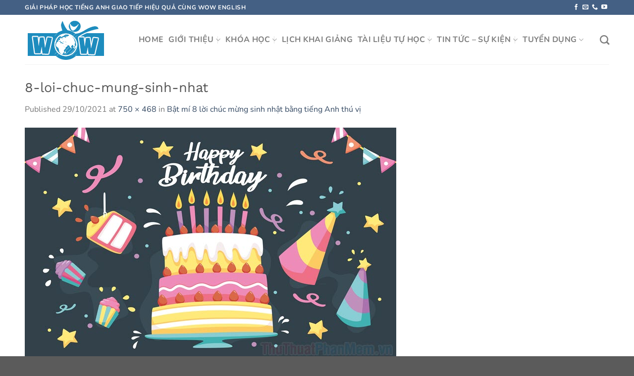

--- FILE ---
content_type: text/html; charset=UTF-8
request_url: https://wowenglish.edu.vn/8-loi-chuc-mung-sinh-nhat-bang-tieng-anh/8-loi-chuc-mung-sinh-nhat/
body_size: 13711
content:
<!DOCTYPE html>
<html lang="vi" class="loading-site no-js">
<head>
	<meta charset="UTF-8" />
	<link rel="profile" href="http://gmpg.org/xfn/11" />
	<link rel="pingback" href="https://wowenglish.edu.vn/xmlrpc.php" />

	<script>(function(html){html.className = html.className.replace(/\bno-js\b/,'js')})(document.documentElement);</script>
<title>8-loi-chuc-mung-sinh-nhat &#8211; Wow English</title>
<meta name='robots' content='max-image-preview:large' />
<meta name="viewport" content="width=device-width, initial-scale=1" /><link rel='prefetch' href='https://wowenglish.edu.vn/wp-content/themes/flatsome/assets/js/flatsome.js?ver=e1ad26bd5672989785e1' />
<link rel='prefetch' href='https://wowenglish.edu.vn/wp-content/themes/flatsome/assets/js/chunk.slider.js?ver=3.19.9' />
<link rel='prefetch' href='https://wowenglish.edu.vn/wp-content/themes/flatsome/assets/js/chunk.popups.js?ver=3.19.9' />
<link rel='prefetch' href='https://wowenglish.edu.vn/wp-content/themes/flatsome/assets/js/chunk.tooltips.js?ver=3.19.9' />
<link rel="alternate" type="application/rss+xml" title="Dòng thông tin Wow English &raquo;" href="https://wowenglish.edu.vn/feed/" />
<link rel="alternate" type="application/rss+xml" title="Wow English &raquo; Dòng bình luận" href="https://wowenglish.edu.vn/comments/feed/" />
<link rel="alternate" title="oNhúng (JSON)" type="application/json+oembed" href="https://wowenglish.edu.vn/wp-json/oembed/1.0/embed?url=https%3A%2F%2Fwowenglish.edu.vn%2F8-loi-chuc-mung-sinh-nhat-bang-tieng-anh%2F8-loi-chuc-mung-sinh-nhat%2F%23main" />
<link rel="alternate" title="oNhúng (XML)" type="text/xml+oembed" href="https://wowenglish.edu.vn/wp-json/oembed/1.0/embed?url=https%3A%2F%2Fwowenglish.edu.vn%2F8-loi-chuc-mung-sinh-nhat-bang-tieng-anh%2F8-loi-chuc-mung-sinh-nhat%2F%23main&#038;format=xml" />
<style id='wp-img-auto-sizes-contain-inline-css' type='text/css'>
img:is([sizes=auto i],[sizes^="auto," i]){contain-intrinsic-size:3000px 1500px}
/*# sourceURL=wp-img-auto-sizes-contain-inline-css */
</style>
<style id='wp-emoji-styles-inline-css' type='text/css'>

	img.wp-smiley, img.emoji {
		display: inline !important;
		border: none !important;
		box-shadow: none !important;
		height: 1em !important;
		width: 1em !important;
		margin: 0 0.07em !important;
		vertical-align: -0.1em !important;
		background: none !important;
		padding: 0 !important;
	}
/*# sourceURL=wp-emoji-styles-inline-css */
</style>
<style id='wp-block-library-inline-css' type='text/css'>
:root{--wp-block-synced-color:#7a00df;--wp-block-synced-color--rgb:122,0,223;--wp-bound-block-color:var(--wp-block-synced-color);--wp-editor-canvas-background:#ddd;--wp-admin-theme-color:#007cba;--wp-admin-theme-color--rgb:0,124,186;--wp-admin-theme-color-darker-10:#006ba1;--wp-admin-theme-color-darker-10--rgb:0,107,160.5;--wp-admin-theme-color-darker-20:#005a87;--wp-admin-theme-color-darker-20--rgb:0,90,135;--wp-admin-border-width-focus:2px}@media (min-resolution:192dpi){:root{--wp-admin-border-width-focus:1.5px}}.wp-element-button{cursor:pointer}:root .has-very-light-gray-background-color{background-color:#eee}:root .has-very-dark-gray-background-color{background-color:#313131}:root .has-very-light-gray-color{color:#eee}:root .has-very-dark-gray-color{color:#313131}:root .has-vivid-green-cyan-to-vivid-cyan-blue-gradient-background{background:linear-gradient(135deg,#00d084,#0693e3)}:root .has-purple-crush-gradient-background{background:linear-gradient(135deg,#34e2e4,#4721fb 50%,#ab1dfe)}:root .has-hazy-dawn-gradient-background{background:linear-gradient(135deg,#faaca8,#dad0ec)}:root .has-subdued-olive-gradient-background{background:linear-gradient(135deg,#fafae1,#67a671)}:root .has-atomic-cream-gradient-background{background:linear-gradient(135deg,#fdd79a,#004a59)}:root .has-nightshade-gradient-background{background:linear-gradient(135deg,#330968,#31cdcf)}:root .has-midnight-gradient-background{background:linear-gradient(135deg,#020381,#2874fc)}:root{--wp--preset--font-size--normal:16px;--wp--preset--font-size--huge:42px}.has-regular-font-size{font-size:1em}.has-larger-font-size{font-size:2.625em}.has-normal-font-size{font-size:var(--wp--preset--font-size--normal)}.has-huge-font-size{font-size:var(--wp--preset--font-size--huge)}.has-text-align-center{text-align:center}.has-text-align-left{text-align:left}.has-text-align-right{text-align:right}.has-fit-text{white-space:nowrap!important}#end-resizable-editor-section{display:none}.aligncenter{clear:both}.items-justified-left{justify-content:flex-start}.items-justified-center{justify-content:center}.items-justified-right{justify-content:flex-end}.items-justified-space-between{justify-content:space-between}.screen-reader-text{border:0;clip-path:inset(50%);height:1px;margin:-1px;overflow:hidden;padding:0;position:absolute;width:1px;word-wrap:normal!important}.screen-reader-text:focus{background-color:#ddd;clip-path:none;color:#444;display:block;font-size:1em;height:auto;left:5px;line-height:normal;padding:15px 23px 14px;text-decoration:none;top:5px;width:auto;z-index:100000}html :where(.has-border-color){border-style:solid}html :where([style*=border-top-color]){border-top-style:solid}html :where([style*=border-right-color]){border-right-style:solid}html :where([style*=border-bottom-color]){border-bottom-style:solid}html :where([style*=border-left-color]){border-left-style:solid}html :where([style*=border-width]){border-style:solid}html :where([style*=border-top-width]){border-top-style:solid}html :where([style*=border-right-width]){border-right-style:solid}html :where([style*=border-bottom-width]){border-bottom-style:solid}html :where([style*=border-left-width]){border-left-style:solid}html :where(img[class*=wp-image-]){height:auto;max-width:100%}:where(figure){margin:0 0 1em}html :where(.is-position-sticky){--wp-admin--admin-bar--position-offset:var(--wp-admin--admin-bar--height,0px)}@media screen and (max-width:600px){html :where(.is-position-sticky){--wp-admin--admin-bar--position-offset:0px}}

/*# sourceURL=wp-block-library-inline-css */
</style><style id='global-styles-inline-css' type='text/css'>
:root{--wp--preset--aspect-ratio--square: 1;--wp--preset--aspect-ratio--4-3: 4/3;--wp--preset--aspect-ratio--3-4: 3/4;--wp--preset--aspect-ratio--3-2: 3/2;--wp--preset--aspect-ratio--2-3: 2/3;--wp--preset--aspect-ratio--16-9: 16/9;--wp--preset--aspect-ratio--9-16: 9/16;--wp--preset--color--black: #000000;--wp--preset--color--cyan-bluish-gray: #abb8c3;--wp--preset--color--white: #ffffff;--wp--preset--color--pale-pink: #f78da7;--wp--preset--color--vivid-red: #cf2e2e;--wp--preset--color--luminous-vivid-orange: #ff6900;--wp--preset--color--luminous-vivid-amber: #fcb900;--wp--preset--color--light-green-cyan: #7bdcb5;--wp--preset--color--vivid-green-cyan: #00d084;--wp--preset--color--pale-cyan-blue: #8ed1fc;--wp--preset--color--vivid-cyan-blue: #0693e3;--wp--preset--color--vivid-purple: #9b51e0;--wp--preset--color--primary: #446084;--wp--preset--color--secondary: #d26e4b;--wp--preset--color--success: #7a9c59;--wp--preset--color--alert: #b20000;--wp--preset--gradient--vivid-cyan-blue-to-vivid-purple: linear-gradient(135deg,rgb(6,147,227) 0%,rgb(155,81,224) 100%);--wp--preset--gradient--light-green-cyan-to-vivid-green-cyan: linear-gradient(135deg,rgb(122,220,180) 0%,rgb(0,208,130) 100%);--wp--preset--gradient--luminous-vivid-amber-to-luminous-vivid-orange: linear-gradient(135deg,rgb(252,185,0) 0%,rgb(255,105,0) 100%);--wp--preset--gradient--luminous-vivid-orange-to-vivid-red: linear-gradient(135deg,rgb(255,105,0) 0%,rgb(207,46,46) 100%);--wp--preset--gradient--very-light-gray-to-cyan-bluish-gray: linear-gradient(135deg,rgb(238,238,238) 0%,rgb(169,184,195) 100%);--wp--preset--gradient--cool-to-warm-spectrum: linear-gradient(135deg,rgb(74,234,220) 0%,rgb(151,120,209) 20%,rgb(207,42,186) 40%,rgb(238,44,130) 60%,rgb(251,105,98) 80%,rgb(254,248,76) 100%);--wp--preset--gradient--blush-light-purple: linear-gradient(135deg,rgb(255,206,236) 0%,rgb(152,150,240) 100%);--wp--preset--gradient--blush-bordeaux: linear-gradient(135deg,rgb(254,205,165) 0%,rgb(254,45,45) 50%,rgb(107,0,62) 100%);--wp--preset--gradient--luminous-dusk: linear-gradient(135deg,rgb(255,203,112) 0%,rgb(199,81,192) 50%,rgb(65,88,208) 100%);--wp--preset--gradient--pale-ocean: linear-gradient(135deg,rgb(255,245,203) 0%,rgb(182,227,212) 50%,rgb(51,167,181) 100%);--wp--preset--gradient--electric-grass: linear-gradient(135deg,rgb(202,248,128) 0%,rgb(113,206,126) 100%);--wp--preset--gradient--midnight: linear-gradient(135deg,rgb(2,3,129) 0%,rgb(40,116,252) 100%);--wp--preset--font-size--small: 13px;--wp--preset--font-size--medium: 20px;--wp--preset--font-size--large: 36px;--wp--preset--font-size--x-large: 42px;--wp--preset--spacing--20: 0.44rem;--wp--preset--spacing--30: 0.67rem;--wp--preset--spacing--40: 1rem;--wp--preset--spacing--50: 1.5rem;--wp--preset--spacing--60: 2.25rem;--wp--preset--spacing--70: 3.38rem;--wp--preset--spacing--80: 5.06rem;--wp--preset--shadow--natural: 6px 6px 9px rgba(0, 0, 0, 0.2);--wp--preset--shadow--deep: 12px 12px 50px rgba(0, 0, 0, 0.4);--wp--preset--shadow--sharp: 6px 6px 0px rgba(0, 0, 0, 0.2);--wp--preset--shadow--outlined: 6px 6px 0px -3px rgb(255, 255, 255), 6px 6px rgb(0, 0, 0);--wp--preset--shadow--crisp: 6px 6px 0px rgb(0, 0, 0);}:where(body) { margin: 0; }.wp-site-blocks > .alignleft { float: left; margin-right: 2em; }.wp-site-blocks > .alignright { float: right; margin-left: 2em; }.wp-site-blocks > .aligncenter { justify-content: center; margin-left: auto; margin-right: auto; }:where(.is-layout-flex){gap: 0.5em;}:where(.is-layout-grid){gap: 0.5em;}.is-layout-flow > .alignleft{float: left;margin-inline-start: 0;margin-inline-end: 2em;}.is-layout-flow > .alignright{float: right;margin-inline-start: 2em;margin-inline-end: 0;}.is-layout-flow > .aligncenter{margin-left: auto !important;margin-right: auto !important;}.is-layout-constrained > .alignleft{float: left;margin-inline-start: 0;margin-inline-end: 2em;}.is-layout-constrained > .alignright{float: right;margin-inline-start: 2em;margin-inline-end: 0;}.is-layout-constrained > .aligncenter{margin-left: auto !important;margin-right: auto !important;}.is-layout-constrained > :where(:not(.alignleft):not(.alignright):not(.alignfull)){margin-left: auto !important;margin-right: auto !important;}body .is-layout-flex{display: flex;}.is-layout-flex{flex-wrap: wrap;align-items: center;}.is-layout-flex > :is(*, div){margin: 0;}body .is-layout-grid{display: grid;}.is-layout-grid > :is(*, div){margin: 0;}body{padding-top: 0px;padding-right: 0px;padding-bottom: 0px;padding-left: 0px;}a:where(:not(.wp-element-button)){text-decoration: none;}:root :where(.wp-element-button, .wp-block-button__link){background-color: #32373c;border-width: 0;color: #fff;font-family: inherit;font-size: inherit;font-style: inherit;font-weight: inherit;letter-spacing: inherit;line-height: inherit;padding-top: calc(0.667em + 2px);padding-right: calc(1.333em + 2px);padding-bottom: calc(0.667em + 2px);padding-left: calc(1.333em + 2px);text-decoration: none;text-transform: inherit;}.has-black-color{color: var(--wp--preset--color--black) !important;}.has-cyan-bluish-gray-color{color: var(--wp--preset--color--cyan-bluish-gray) !important;}.has-white-color{color: var(--wp--preset--color--white) !important;}.has-pale-pink-color{color: var(--wp--preset--color--pale-pink) !important;}.has-vivid-red-color{color: var(--wp--preset--color--vivid-red) !important;}.has-luminous-vivid-orange-color{color: var(--wp--preset--color--luminous-vivid-orange) !important;}.has-luminous-vivid-amber-color{color: var(--wp--preset--color--luminous-vivid-amber) !important;}.has-light-green-cyan-color{color: var(--wp--preset--color--light-green-cyan) !important;}.has-vivid-green-cyan-color{color: var(--wp--preset--color--vivid-green-cyan) !important;}.has-pale-cyan-blue-color{color: var(--wp--preset--color--pale-cyan-blue) !important;}.has-vivid-cyan-blue-color{color: var(--wp--preset--color--vivid-cyan-blue) !important;}.has-vivid-purple-color{color: var(--wp--preset--color--vivid-purple) !important;}.has-primary-color{color: var(--wp--preset--color--primary) !important;}.has-secondary-color{color: var(--wp--preset--color--secondary) !important;}.has-success-color{color: var(--wp--preset--color--success) !important;}.has-alert-color{color: var(--wp--preset--color--alert) !important;}.has-black-background-color{background-color: var(--wp--preset--color--black) !important;}.has-cyan-bluish-gray-background-color{background-color: var(--wp--preset--color--cyan-bluish-gray) !important;}.has-white-background-color{background-color: var(--wp--preset--color--white) !important;}.has-pale-pink-background-color{background-color: var(--wp--preset--color--pale-pink) !important;}.has-vivid-red-background-color{background-color: var(--wp--preset--color--vivid-red) !important;}.has-luminous-vivid-orange-background-color{background-color: var(--wp--preset--color--luminous-vivid-orange) !important;}.has-luminous-vivid-amber-background-color{background-color: var(--wp--preset--color--luminous-vivid-amber) !important;}.has-light-green-cyan-background-color{background-color: var(--wp--preset--color--light-green-cyan) !important;}.has-vivid-green-cyan-background-color{background-color: var(--wp--preset--color--vivid-green-cyan) !important;}.has-pale-cyan-blue-background-color{background-color: var(--wp--preset--color--pale-cyan-blue) !important;}.has-vivid-cyan-blue-background-color{background-color: var(--wp--preset--color--vivid-cyan-blue) !important;}.has-vivid-purple-background-color{background-color: var(--wp--preset--color--vivid-purple) !important;}.has-primary-background-color{background-color: var(--wp--preset--color--primary) !important;}.has-secondary-background-color{background-color: var(--wp--preset--color--secondary) !important;}.has-success-background-color{background-color: var(--wp--preset--color--success) !important;}.has-alert-background-color{background-color: var(--wp--preset--color--alert) !important;}.has-black-border-color{border-color: var(--wp--preset--color--black) !important;}.has-cyan-bluish-gray-border-color{border-color: var(--wp--preset--color--cyan-bluish-gray) !important;}.has-white-border-color{border-color: var(--wp--preset--color--white) !important;}.has-pale-pink-border-color{border-color: var(--wp--preset--color--pale-pink) !important;}.has-vivid-red-border-color{border-color: var(--wp--preset--color--vivid-red) !important;}.has-luminous-vivid-orange-border-color{border-color: var(--wp--preset--color--luminous-vivid-orange) !important;}.has-luminous-vivid-amber-border-color{border-color: var(--wp--preset--color--luminous-vivid-amber) !important;}.has-light-green-cyan-border-color{border-color: var(--wp--preset--color--light-green-cyan) !important;}.has-vivid-green-cyan-border-color{border-color: var(--wp--preset--color--vivid-green-cyan) !important;}.has-pale-cyan-blue-border-color{border-color: var(--wp--preset--color--pale-cyan-blue) !important;}.has-vivid-cyan-blue-border-color{border-color: var(--wp--preset--color--vivid-cyan-blue) !important;}.has-vivid-purple-border-color{border-color: var(--wp--preset--color--vivid-purple) !important;}.has-primary-border-color{border-color: var(--wp--preset--color--primary) !important;}.has-secondary-border-color{border-color: var(--wp--preset--color--secondary) !important;}.has-success-border-color{border-color: var(--wp--preset--color--success) !important;}.has-alert-border-color{border-color: var(--wp--preset--color--alert) !important;}.has-vivid-cyan-blue-to-vivid-purple-gradient-background{background: var(--wp--preset--gradient--vivid-cyan-blue-to-vivid-purple) !important;}.has-light-green-cyan-to-vivid-green-cyan-gradient-background{background: var(--wp--preset--gradient--light-green-cyan-to-vivid-green-cyan) !important;}.has-luminous-vivid-amber-to-luminous-vivid-orange-gradient-background{background: var(--wp--preset--gradient--luminous-vivid-amber-to-luminous-vivid-orange) !important;}.has-luminous-vivid-orange-to-vivid-red-gradient-background{background: var(--wp--preset--gradient--luminous-vivid-orange-to-vivid-red) !important;}.has-very-light-gray-to-cyan-bluish-gray-gradient-background{background: var(--wp--preset--gradient--very-light-gray-to-cyan-bluish-gray) !important;}.has-cool-to-warm-spectrum-gradient-background{background: var(--wp--preset--gradient--cool-to-warm-spectrum) !important;}.has-blush-light-purple-gradient-background{background: var(--wp--preset--gradient--blush-light-purple) !important;}.has-blush-bordeaux-gradient-background{background: var(--wp--preset--gradient--blush-bordeaux) !important;}.has-luminous-dusk-gradient-background{background: var(--wp--preset--gradient--luminous-dusk) !important;}.has-pale-ocean-gradient-background{background: var(--wp--preset--gradient--pale-ocean) !important;}.has-electric-grass-gradient-background{background: var(--wp--preset--gradient--electric-grass) !important;}.has-midnight-gradient-background{background: var(--wp--preset--gradient--midnight) !important;}.has-small-font-size{font-size: var(--wp--preset--font-size--small) !important;}.has-medium-font-size{font-size: var(--wp--preset--font-size--medium) !important;}.has-large-font-size{font-size: var(--wp--preset--font-size--large) !important;}.has-x-large-font-size{font-size: var(--wp--preset--font-size--x-large) !important;}
/*# sourceURL=global-styles-inline-css */
</style>

<link rel='stylesheet' id='flatsome-main-css' href='https://wowenglish.edu.vn/wp-content/themes/flatsome/assets/css/flatsome.css?ver=3.19.9' type='text/css' media='all' />
<style id='flatsome-main-inline-css' type='text/css'>
@font-face {
				font-family: "fl-icons";
				font-display: block;
				src: url(https://wowenglish.edu.vn/wp-content/themes/flatsome/assets/css/icons/fl-icons.eot?v=3.19.9);
				src:
					url(https://wowenglish.edu.vn/wp-content/themes/flatsome/assets/css/icons/fl-icons.eot#iefix?v=3.19.9) format("embedded-opentype"),
					url(https://wowenglish.edu.vn/wp-content/themes/flatsome/assets/css/icons/fl-icons.woff2?v=3.19.9) format("woff2"),
					url(https://wowenglish.edu.vn/wp-content/themes/flatsome/assets/css/icons/fl-icons.ttf?v=3.19.9) format("truetype"),
					url(https://wowenglish.edu.vn/wp-content/themes/flatsome/assets/css/icons/fl-icons.woff?v=3.19.9) format("woff"),
					url(https://wowenglish.edu.vn/wp-content/themes/flatsome/assets/css/icons/fl-icons.svg?v=3.19.9#fl-icons) format("svg");
			}
/*# sourceURL=flatsome-main-inline-css */
</style>
<link rel='stylesheet' id='flatsome-style-css' href='https://wowenglish.edu.vn/wp-content/themes/flatsome-child/style.css?ver=3.0' type='text/css' media='all' />
<script type="text/javascript" src="https://wowenglish.edu.vn/wp-includes/js/jquery/jquery.min.js?ver=3.7.1" id="jquery-core-js"></script>
<script type="text/javascript" src="https://wowenglish.edu.vn/wp-includes/js/jquery/jquery-migrate.min.js?ver=3.4.1" id="jquery-migrate-js"></script>
<link rel="https://api.w.org/" href="https://wowenglish.edu.vn/wp-json/" /><link rel="alternate" title="JSON" type="application/json" href="https://wowenglish.edu.vn/wp-json/wp/v2/media/7222" /><link rel="EditURI" type="application/rsd+xml" title="RSD" href="https://wowenglish.edu.vn/xmlrpc.php?rsd" />
<meta name="generator" content="WordPress 6.9" />
<link rel="canonical" href="https://wowenglish.edu.vn/8-loi-chuc-mung-sinh-nhat-bang-tieng-anh/8-loi-chuc-mung-sinh-nhat/#main" />
<link rel='shortlink' href='https://wowenglish.edu.vn/?p=7222' />
<script async src="https://pagead2.googlesyndication.com/pagead/js/adsbygoogle.js?client=ca-pub-4115849627354326"
     crossorigin="anonymous"></script>

<!-- Google tag (gtag.js) -->
<script async src="https://www.googletagmanager.com/gtag/js?id=G-MEXQKZ1XKQ"></script>
<script>
  window.dataLayer = window.dataLayer || [];
  function gtag(){dataLayer.push(arguments);}
  gtag('js', new Date());

  gtag('config', 'G-MEXQKZ1XKQ');
</script><link rel="icon" href="https://wowenglish.edu.vn/wp-content/uploads/2021/08/logo-favi.png" sizes="32x32" />
<link rel="icon" href="https://wowenglish.edu.vn/wp-content/uploads/2021/08/logo-favi.png" sizes="192x192" />
<link rel="apple-touch-icon" href="https://wowenglish.edu.vn/wp-content/uploads/2021/08/logo-favi.png" />
<meta name="msapplication-TileImage" content="https://wowenglish.edu.vn/wp-content/uploads/2021/08/logo-favi.png" />
<style id="custom-css" type="text/css">:root {--primary-color: #446084;--fs-color-primary: #446084;--fs-color-secondary: #d26e4b;--fs-color-success: #7a9c59;--fs-color-alert: #b20000;--fs-experimental-link-color: #334862;--fs-experimental-link-color-hover: #111;}.tooltipster-base {--tooltip-color: #fff;--tooltip-bg-color: #000;}.off-canvas-right .mfp-content, .off-canvas-left .mfp-content {--drawer-width: 300px;}.container-width, .full-width .ubermenu-nav, .container, .row{max-width: 1210px}.row.row-collapse{max-width: 1180px}.row.row-small{max-width: 1202.5px}.row.row-large{max-width: 1240px}.header-main{height: 100px}#logo img{max-height: 100px}#logo{width:200px;}.header-top{min-height: 30px}.transparent .header-main{height: 90px}.transparent #logo img{max-height: 90px}.has-transparent + .page-title:first-of-type,.has-transparent + #main > .page-title,.has-transparent + #main > div > .page-title,.has-transparent + #main .page-header-wrapper:first-of-type .page-title{padding-top: 120px;}.header.show-on-scroll,.stuck .header-main{height:70px!important}.stuck #logo img{max-height: 70px!important}.header-bottom {background-color: #f1f1f1}@media (max-width: 549px) {.header-main{height: 70px}#logo img{max-height: 70px}}body{font-size: 100%;}body{font-family: Nunito, sans-serif;}body {font-weight: 400;font-style: normal;}.nav > li > a {font-family: Nunito, sans-serif;}.mobile-sidebar-levels-2 .nav > li > ul > li > a {font-family: Nunito, sans-serif;}.nav > li > a,.mobile-sidebar-levels-2 .nav > li > ul > li > a {font-weight: 700;font-style: normal;}h1,h2,h3,h4,h5,h6,.heading-font, .off-canvas-center .nav-sidebar.nav-vertical > li > a{font-family: "Work Sans", sans-serif;}h1,h2,h3,h4,h5,h6,.heading-font,.banner h1,.banner h2 {font-weight: 400;font-style: normal;}.alt-font{font-family: "Dancing Script", sans-serif;}.alt-font {font-weight: 400!important;font-style: normal!important;}.nav-vertical-fly-out > li + li {border-top-width: 1px; border-top-style: solid;}.label-new.menu-item > a:after{content:"New";}.label-hot.menu-item > a:after{content:"Hot";}.label-sale.menu-item > a:after{content:"Sale";}.label-popular.menu-item > a:after{content:"Popular";}</style>		<style type="text/css" id="wp-custom-css">
			/*Menu Flatsome đẹp*/
.nav-dropdown>li.nav-dropdown-col{display:block}
.nav-dropdown{border:1px solid #ddd; padding:0}
.nav-dropdown .nav-dropdown-col>a, .nav-dropdown li a{font-weight:normal !important; text-transform:none !important;font-size:15px; font-weight:500}
.nav-dropdown .nav-dropdown-col>ul li:hover{background:red}
.nav-dropdown-default>li:hover>a, .nav-dropdown .nav-dropdown-col>ul li:hover>a{color:white}
.nav-dropdown-default>li:hover{background:#1D8CBE}
.nav-dropdown-default>li>a{border-bottom:0 !important}.nav-dropdown-has-arrow li.has-dropdown:before{border-width: 10px;
margin-left: -10px;}
.nav-dropdown .nav-dropdown-col>ul{border: 1px solid #d2d2d2;margin-top:-40px;box-shadow: 2px 2px 5px #828282;display:none;position: absolute;
left: 100%;z-index: 9;background: white;min-width: 240px;}
.nav-dropdown>li.nav-dropdown-col{width:100%;border-right:0}
.nav-dropdown .nav-dropdown-col>ul li a{padding:10px; text-transform: none;color:black}
.header-nav li.nav-dropdown-col:hover >ul{display:block !important}		</style>
		<style id="kirki-inline-styles">/* vietnamese */
@font-face {
  font-family: 'Work Sans';
  font-style: normal;
  font-weight: 400;
  font-display: swap;
  src: url(https://wowenglish.edu.vn/wp-content/fonts/work-sans/QGY_z_wNahGAdqQ43RhVcIgYT2Xz5u32K0nXBiAJpp_c.woff2) format('woff2');
  unicode-range: U+0102-0103, U+0110-0111, U+0128-0129, U+0168-0169, U+01A0-01A1, U+01AF-01B0, U+0300-0301, U+0303-0304, U+0308-0309, U+0323, U+0329, U+1EA0-1EF9, U+20AB;
}
/* latin-ext */
@font-face {
  font-family: 'Work Sans';
  font-style: normal;
  font-weight: 400;
  font-display: swap;
  src: url(https://wowenglish.edu.vn/wp-content/fonts/work-sans/QGY_z_wNahGAdqQ43RhVcIgYT2Xz5u32K0nXBiEJpp_c.woff2) format('woff2');
  unicode-range: U+0100-02BA, U+02BD-02C5, U+02C7-02CC, U+02CE-02D7, U+02DD-02FF, U+0304, U+0308, U+0329, U+1D00-1DBF, U+1E00-1E9F, U+1EF2-1EFF, U+2020, U+20A0-20AB, U+20AD-20C0, U+2113, U+2C60-2C7F, U+A720-A7FF;
}
/* latin */
@font-face {
  font-family: 'Work Sans';
  font-style: normal;
  font-weight: 400;
  font-display: swap;
  src: url(https://wowenglish.edu.vn/wp-content/fonts/work-sans/QGY_z_wNahGAdqQ43RhVcIgYT2Xz5u32K0nXBi8Jpg.woff2) format('woff2');
  unicode-range: U+0000-00FF, U+0131, U+0152-0153, U+02BB-02BC, U+02C6, U+02DA, U+02DC, U+0304, U+0308, U+0329, U+2000-206F, U+20AC, U+2122, U+2191, U+2193, U+2212, U+2215, U+FEFF, U+FFFD;
}/* cyrillic-ext */
@font-face {
  font-family: 'Nunito';
  font-style: normal;
  font-weight: 400;
  font-display: swap;
  src: url(https://wowenglish.edu.vn/wp-content/fonts/nunito/XRXV3I6Li01BKofIOOaBXso.woff2) format('woff2');
  unicode-range: U+0460-052F, U+1C80-1C8A, U+20B4, U+2DE0-2DFF, U+A640-A69F, U+FE2E-FE2F;
}
/* cyrillic */
@font-face {
  font-family: 'Nunito';
  font-style: normal;
  font-weight: 400;
  font-display: swap;
  src: url(https://wowenglish.edu.vn/wp-content/fonts/nunito/XRXV3I6Li01BKofIMeaBXso.woff2) format('woff2');
  unicode-range: U+0301, U+0400-045F, U+0490-0491, U+04B0-04B1, U+2116;
}
/* vietnamese */
@font-face {
  font-family: 'Nunito';
  font-style: normal;
  font-weight: 400;
  font-display: swap;
  src: url(https://wowenglish.edu.vn/wp-content/fonts/nunito/XRXV3I6Li01BKofIOuaBXso.woff2) format('woff2');
  unicode-range: U+0102-0103, U+0110-0111, U+0128-0129, U+0168-0169, U+01A0-01A1, U+01AF-01B0, U+0300-0301, U+0303-0304, U+0308-0309, U+0323, U+0329, U+1EA0-1EF9, U+20AB;
}
/* latin-ext */
@font-face {
  font-family: 'Nunito';
  font-style: normal;
  font-weight: 400;
  font-display: swap;
  src: url(https://wowenglish.edu.vn/wp-content/fonts/nunito/XRXV3I6Li01BKofIO-aBXso.woff2) format('woff2');
  unicode-range: U+0100-02BA, U+02BD-02C5, U+02C7-02CC, U+02CE-02D7, U+02DD-02FF, U+0304, U+0308, U+0329, U+1D00-1DBF, U+1E00-1E9F, U+1EF2-1EFF, U+2020, U+20A0-20AB, U+20AD-20C0, U+2113, U+2C60-2C7F, U+A720-A7FF;
}
/* latin */
@font-face {
  font-family: 'Nunito';
  font-style: normal;
  font-weight: 400;
  font-display: swap;
  src: url(https://wowenglish.edu.vn/wp-content/fonts/nunito/XRXV3I6Li01BKofINeaB.woff2) format('woff2');
  unicode-range: U+0000-00FF, U+0131, U+0152-0153, U+02BB-02BC, U+02C6, U+02DA, U+02DC, U+0304, U+0308, U+0329, U+2000-206F, U+20AC, U+2122, U+2191, U+2193, U+2212, U+2215, U+FEFF, U+FFFD;
}
/* cyrillic-ext */
@font-face {
  font-family: 'Nunito';
  font-style: normal;
  font-weight: 700;
  font-display: swap;
  src: url(https://wowenglish.edu.vn/wp-content/fonts/nunito/XRXV3I6Li01BKofIOOaBXso.woff2) format('woff2');
  unicode-range: U+0460-052F, U+1C80-1C8A, U+20B4, U+2DE0-2DFF, U+A640-A69F, U+FE2E-FE2F;
}
/* cyrillic */
@font-face {
  font-family: 'Nunito';
  font-style: normal;
  font-weight: 700;
  font-display: swap;
  src: url(https://wowenglish.edu.vn/wp-content/fonts/nunito/XRXV3I6Li01BKofIMeaBXso.woff2) format('woff2');
  unicode-range: U+0301, U+0400-045F, U+0490-0491, U+04B0-04B1, U+2116;
}
/* vietnamese */
@font-face {
  font-family: 'Nunito';
  font-style: normal;
  font-weight: 700;
  font-display: swap;
  src: url(https://wowenglish.edu.vn/wp-content/fonts/nunito/XRXV3I6Li01BKofIOuaBXso.woff2) format('woff2');
  unicode-range: U+0102-0103, U+0110-0111, U+0128-0129, U+0168-0169, U+01A0-01A1, U+01AF-01B0, U+0300-0301, U+0303-0304, U+0308-0309, U+0323, U+0329, U+1EA0-1EF9, U+20AB;
}
/* latin-ext */
@font-face {
  font-family: 'Nunito';
  font-style: normal;
  font-weight: 700;
  font-display: swap;
  src: url(https://wowenglish.edu.vn/wp-content/fonts/nunito/XRXV3I6Li01BKofIO-aBXso.woff2) format('woff2');
  unicode-range: U+0100-02BA, U+02BD-02C5, U+02C7-02CC, U+02CE-02D7, U+02DD-02FF, U+0304, U+0308, U+0329, U+1D00-1DBF, U+1E00-1E9F, U+1EF2-1EFF, U+2020, U+20A0-20AB, U+20AD-20C0, U+2113, U+2C60-2C7F, U+A720-A7FF;
}
/* latin */
@font-face {
  font-family: 'Nunito';
  font-style: normal;
  font-weight: 700;
  font-display: swap;
  src: url(https://wowenglish.edu.vn/wp-content/fonts/nunito/XRXV3I6Li01BKofINeaB.woff2) format('woff2');
  unicode-range: U+0000-00FF, U+0131, U+0152-0153, U+02BB-02BC, U+02C6, U+02DA, U+02DC, U+0304, U+0308, U+0329, U+2000-206F, U+20AC, U+2122, U+2191, U+2193, U+2212, U+2215, U+FEFF, U+FFFD;
}/* vietnamese */
@font-face {
  font-family: 'Dancing Script';
  font-style: normal;
  font-weight: 400;
  font-display: swap;
  src: url(https://wowenglish.edu.vn/wp-content/fonts/dancing-script/If2cXTr6YS-zF4S-kcSWSVi_sxjsohD9F50Ruu7BMSo3Rep8ltA.woff2) format('woff2');
  unicode-range: U+0102-0103, U+0110-0111, U+0128-0129, U+0168-0169, U+01A0-01A1, U+01AF-01B0, U+0300-0301, U+0303-0304, U+0308-0309, U+0323, U+0329, U+1EA0-1EF9, U+20AB;
}
/* latin-ext */
@font-face {
  font-family: 'Dancing Script';
  font-style: normal;
  font-weight: 400;
  font-display: swap;
  src: url(https://wowenglish.edu.vn/wp-content/fonts/dancing-script/If2cXTr6YS-zF4S-kcSWSVi_sxjsohD9F50Ruu7BMSo3ROp8ltA.woff2) format('woff2');
  unicode-range: U+0100-02BA, U+02BD-02C5, U+02C7-02CC, U+02CE-02D7, U+02DD-02FF, U+0304, U+0308, U+0329, U+1D00-1DBF, U+1E00-1E9F, U+1EF2-1EFF, U+2020, U+20A0-20AB, U+20AD-20C0, U+2113, U+2C60-2C7F, U+A720-A7FF;
}
/* latin */
@font-face {
  font-family: 'Dancing Script';
  font-style: normal;
  font-weight: 400;
  font-display: swap;
  src: url(https://wowenglish.edu.vn/wp-content/fonts/dancing-script/If2cXTr6YS-zF4S-kcSWSVi_sxjsohD9F50Ruu7BMSo3Sup8.woff2) format('woff2');
  unicode-range: U+0000-00FF, U+0131, U+0152-0153, U+02BB-02BC, U+02C6, U+02DA, U+02DC, U+0304, U+0308, U+0329, U+2000-206F, U+20AC, U+2122, U+2191, U+2193, U+2212, U+2215, U+FEFF, U+FFFD;
}</style></head>

<body class="attachment wp-singular attachment-template-default single single-attachment postid-7222 attachmentid-7222 attachment-jpeg wp-theme-flatsome wp-child-theme-flatsome-child full-width lightbox nav-dropdown-has-arrow nav-dropdown-has-shadow nav-dropdown-has-border">


<a class="skip-link screen-reader-text" href="#main">Skip to content</a>

<div id="wrapper">

	
	<header id="header" class="header has-sticky sticky-jump">
		<div class="header-wrapper">
			<div id="top-bar" class="header-top hide-for-sticky nav-dark">
    <div class="flex-row container">
      <div class="flex-col hide-for-medium flex-left">
          <ul class="nav nav-left medium-nav-center nav-small  nav-divided">
              <li class="html custom html_topbar_left"><strong class="uppercase">GIẢI PHÁP HỌC TIẾNG ANH GIAO TIẾP HIỆU QUẢ cùng wow english</strong></li>          </ul>
      </div>

      <div class="flex-col hide-for-medium flex-center">
          <ul class="nav nav-center nav-small  nav-divided">
                        </ul>
      </div>

      <div class="flex-col hide-for-medium flex-right">
         <ul class="nav top-bar-nav nav-right nav-small  nav-divided">
              <li class="html header-social-icons ml-0">
	<div class="social-icons follow-icons" ><a href="https://www.facebook.com/anhnguwow/" target="_blank" data-label="Facebook" class="icon plain facebook tooltip" title="Follow on Facebook" aria-label="Follow on Facebook" rel="noopener nofollow" ><i class="icon-facebook" ></i></a><a href="mailto:wowenglish.edu.vn@gmail.com" data-label="E-mail" target="_blank" class="icon plain email tooltip" title="Send us an email" aria-label="Send us an email" rel="nofollow noopener" ><i class="icon-envelop" ></i></a><a href="tel:0982900085" data-label="Phone" target="_blank" class="icon plain phone tooltip" title="Call us" aria-label="Call us" rel="nofollow noopener" ><i class="icon-phone" ></i></a><a href="https://www.youtube.com/channel/UCMzMaoTzUwDhPidq4321xig" data-label="YouTube" target="_blank" class="icon plain youtube tooltip" title="Follow on YouTube" aria-label="Follow on YouTube" rel="noopener nofollow" ><i class="icon-youtube" ></i></a></div></li>
          </ul>
      </div>

            <div class="flex-col show-for-medium flex-grow">
          <ul class="nav nav-center nav-small mobile-nav  nav-divided">
              <li class="html custom html_topbar_left"><strong class="uppercase">GIẢI PHÁP HỌC TIẾNG ANH GIAO TIẾP HIỆU QUẢ cùng wow english</strong></li>          </ul>
      </div>
      
    </div>
</div>
<div id="masthead" class="header-main ">
      <div class="header-inner flex-row container logo-left medium-logo-center" role="navigation">

          <!-- Logo -->
          <div id="logo" class="flex-col logo">
            
<!-- Header logo -->
<a href="https://wowenglish.edu.vn/" title="Wow English - Học Tiếng Anh Giao Tiếp Căn Bản Hiệu Quả" rel="home">
		<img width="750" height="468" src="https://wowenglish.edu.vn/wp-content/uploads/2021/10/8-loi-chuc-mung-sinh-nhat.jpg" class="header-logo-sticky" alt="Wow English"/><img width="165" height="85" src="https://wowenglish.edu.vn/wp-content/uploads/2021/08/logo-wow-c.png" class="header_logo header-logo" alt="Wow English"/><img  width="750" height="468" src="https://wowenglish.edu.vn/wp-content/uploads/2021/10/8-loi-chuc-mung-sinh-nhat.jpg" class="header-logo-dark" alt="Wow English"/></a>
          </div>

          <!-- Mobile Left Elements -->
          <div class="flex-col show-for-medium flex-left">
            <ul class="mobile-nav nav nav-left ">
              <li class="nav-icon has-icon">
  		<a href="#" data-open="#main-menu" data-pos="left" data-bg="main-menu-overlay" data-color="" class="is-small" aria-label="Menu" aria-controls="main-menu" aria-expanded="false">

		  <i class="icon-menu" ></i>
		  		</a>
	</li>
            </ul>
          </div>

          <!-- Left Elements -->
          <div class="flex-col hide-for-medium flex-left
            flex-grow">
            <ul class="header-nav header-nav-main nav nav-left  nav-divided nav-size-large nav-spacing-small nav-uppercase" >
              <li id="menu-item-67" class="menu-item menu-item-type-post_type menu-item-object-page menu-item-home menu-item-67 menu-item-design-default"><a title="Học Tiếng Anh Giao Tiếp" href="https://wowenglish.edu.vn/" class="nav-top-link">HOME</a></li>
<li id="menu-item-1844" class="menu-item menu-item-type-post_type menu-item-object-page menu-item-has-children menu-item-1844 menu-item-design-default has-dropdown"><a href="https://wowenglish.edu.vn/trung-tam-tieng-anh-wow-english/" class="nav-top-link" aria-expanded="false" aria-haspopup="menu">GIỚI THIỆU<i class="icon-angle-down" ></i></a>
<ul class="sub-menu nav-dropdown nav-dropdown-default">
	<li id="menu-item-4128" class="menu-item menu-item-type-post_type menu-item-object-page menu-item-4128"><a href="https://wowenglish.edu.vn/giam-doc-9x-kiem-tien-ti-nho-giup-nguoi-luoi-hoc-tieng-anh/">CÂU CHUYỆN RA ĐỜI WOWENGLISH</a></li>
	<li id="menu-item-2998" class="menu-item menu-item-type-custom menu-item-object-custom menu-item-2998"><a href="/thong-tin-ban-dao-tao-wow-english/">ĐỘI NGŨ GIẢNG VIÊN</a></li>
	<li id="menu-item-111" class="menu-item menu-item-type-post_type menu-item-object-page menu-item-111"><a href="https://wowenglish.edu.vn/hoc-tieng-anh-voi-lazy-english/">LAZY ENGLISH</a></li>
</ul>
</li>
<li id="menu-item-134" class="menu-item menu-item-type-custom menu-item-object-custom menu-item-has-children menu-item-134 menu-item-design-default has-dropdown"><a class="nav-top-link" aria-expanded="false" aria-haspopup="menu">KHÓA HỌC<i class="icon-angle-down" ></i></a>
<ul class="sub-menu nav-dropdown nav-dropdown-default">
	<li id="menu-item-5573" class="menu-item menu-item-type-custom menu-item-object-custom menu-item-has-children menu-item-5573 nav-dropdown-col"><a href="/khoa-hoc-tieng-anh-giao-tiep-trong-vong-4-6-thang/">KHOÁ GIAO TIẾP</a>
	<ul class="sub-menu nav-column nav-dropdown-default">
		<li id="menu-item-81" class="menu-item menu-item-type-post_type menu-item-object-page menu-item-81"><a href="https://wowenglish.edu.vn/hoc-tieng-anh-giao-tiep-co-ban/">GIAO TIẾP CƠ BẢN</a></li>
		<li id="menu-item-4374" class="menu-item menu-item-type-custom menu-item-object-custom menu-item-4374"><a title="GIAO TIẾP TỰ TIN" href="/khoa-hoc-tieng-anh-giao-tiep-trong-vong-4-6-thang/">GIAO TIẾP TỰ TIN</a></li>
	</ul>
</li>
	<li id="menu-item-5557" class="menu-item menu-item-type-post_type menu-item-object-page menu-item-5557"><a href="https://wowenglish.edu.vn/lo-trinh-ielts-tron-doi/">LỘ TRÌNH IELTS</a></li>
	<li id="menu-item-5548" class="menu-item menu-item-type-custom menu-item-object-custom menu-item-5548"><a href="/hoc-tieng-anh-online-thanh-tai-sau-6-thang/">HỌC ONLINE 1 &#8211; 1</a></li>
	<li id="menu-item-8441" class="menu-item menu-item-type-post_type menu-item-object-page menu-item-8441"><a href="https://wowenglish.edu.vn/khoa-hoc-toeic-cung-wow-edu/">Khoá Học TOEIC</a></li>
	<li id="menu-item-5057" class="menu-item menu-item-type-custom menu-item-object-custom menu-item-5057"><a href="/khoa-hoc-tieng-anh-doanh-nghiep/">LỚP DOANH NGHIỆP</a></li>
	<li id="menu-item-5340" class="menu-item menu-item-type-post_type menu-item-object-page menu-item-has-children menu-item-5340 nav-dropdown-col"><a href="https://wowenglish.edu.vn/chuong-trinh-hoc-tieng-anh-thiet-ke-theo-yeu-cau/">HỌC RIÊNG THEO YÊU CẦU</a>
	<ul class="sub-menu nav-column nav-dropdown-default">
		<li id="menu-item-8334" class="menu-item menu-item-type-post_type menu-item-object-page menu-item-8334"><a href="https://wowenglish.edu.vn/khoa-hoc-tieng-trung/">KHOÁ HỌC TIẾNG TRUNG</a></li>
	</ul>
</li>
	<li id="menu-item-2755" class="menu-item menu-item-type-post_type menu-item-object-page menu-item-2755"><a title="Quy Trình Đăng Kí" href="https://wowenglish.edu.vn/dang-ki-hoc-tieng-anh-giao-tiep-tai-wow-english/">CÁCH ĐĂNG KÝ</a></li>
</ul>
</li>
<li id="menu-item-2918" class="menu-item menu-item-type-custom menu-item-object-custom menu-item-2918 menu-item-design-default"><a href="/lich-hoc-wow-english/" class="nav-top-link">LỊCH KHAI GIẢNG</a></li>
<li id="menu-item-1826" class="menu-item menu-item-type-taxonomy menu-item-object-category menu-item-has-children menu-item-1826 menu-item-design-default has-dropdown"><a href="https://wowenglish.edu.vn/category/thu-vien/tai-lieu/" class="nav-top-link" aria-expanded="false" aria-haspopup="menu">TÀI LIỆU TỰ HỌC<i class="icon-angle-down" ></i></a>
<ul class="sub-menu nav-dropdown nav-dropdown-default">
	<li id="menu-item-4175" class="menu-item menu-item-type-custom menu-item-object-custom menu-item-4175"><a href="/luyen-nghe-tieng-anh-giao-tiep-hieu-qua/">LUYỆN NGHE TIẾNG ANH</a></li>
	<li id="menu-item-4160" class="menu-item menu-item-type-taxonomy menu-item-object-category menu-item-4160"><a href="https://wowenglish.edu.vn/category/bi-quyet-kinh-nghiem/">BÍ QUYẾT &#8211; KINH NGHIỆM</a></li>
	<li id="menu-item-2073" class="menu-item menu-item-type-taxonomy menu-item-object-category menu-item-2073"><a href="https://wowenglish.edu.vn/category/tin-tuc-su-kien/thu-vien-anh/">THƯ VIỆN ẢNH</a></li>
	<li id="menu-item-3331" class="menu-item menu-item-type-taxonomy menu-item-object-category menu-item-3331"><a href="https://wowenglish.edu.vn/category/thu-vien/video-hoc-tieng-anh/">VIDEO HỌC TIẾNG ANH</a></li>
</ul>
</li>
<li id="menu-item-1835" class="menu-item menu-item-type-custom menu-item-object-custom menu-item-has-children menu-item-1835 menu-item-design-default has-dropdown"><a class="nav-top-link" aria-expanded="false" aria-haspopup="menu">TIN TỨC &#8211; SỰ KIỆN<i class="icon-angle-down" ></i></a>
<ul class="sub-menu nav-dropdown nav-dropdown-default">
	<li id="menu-item-1830" class="menu-item menu-item-type-taxonomy menu-item-object-category menu-item-1830"><a href="https://wowenglish.edu.vn/category/tin-tuc-su-kien/tin-tuc/">TIN TỨC</a></li>
	<li id="menu-item-3412" class="menu-item menu-item-type-post_type menu-item-object-page menu-item-3412"><a href="https://wowenglish.edu.vn/gop-y-cua-hoc-vien/">GÓP Ý CỦA HỌC VIÊN</a></li>
	<li id="menu-item-1827" class="menu-item menu-item-type-taxonomy menu-item-object-category menu-item-1827"><a href="https://wowenglish.edu.vn/category/thu-vien/bai-hoc-cuoc-song/">BÀI HỌC CUỘC SỐNG</a></li>
	<li id="menu-item-1832" class="menu-item menu-item-type-taxonomy menu-item-object-category menu-item-1832"><a href="https://wowenglish.edu.vn/category/vui-hoc-tieng-anh/">VUI HỌC TIẾNG ANH</a></li>
</ul>
</li>
<li id="menu-item-2397" class="menu-item menu-item-type-taxonomy menu-item-object-category menu-item-has-children menu-item-2397 menu-item-design-default has-dropdown"><a href="https://wowenglish.edu.vn/category/tin-tuc-tuyen-dung/" class="nav-top-link" aria-expanded="false" aria-haspopup="menu">TUYỂN DỤNG<i class="icon-angle-down" ></i></a>
<ul class="sub-menu nav-dropdown nav-dropdown-default">
	<li id="menu-item-5363" class="menu-item menu-item-type-post_type menu-item-object-post menu-item-5363"><a href="https://wowenglish.edu.vn/bat-dau-su-nghiep-cua-ban-tai-wow-english/">Tư vấn viên</a></li>
	<li id="menu-item-5397" class="menu-item menu-item-type-taxonomy menu-item-object-category menu-item-5397"><a href="https://wowenglish.edu.vn/category/tin-tuc-tuyen-dung/">Tin Tức Tuyển Dụng</a></li>
	<li id="menu-item-5387" class="menu-item menu-item-type-custom menu-item-object-custom menu-item-has-children menu-item-5387 nav-dropdown-col"><a href="/thuc-tap-sale-tai-nang/">Thực tập sinh</a>
	<ul class="sub-menu nav-column nav-dropdown-default">
		<li id="menu-item-5453" class="menu-item menu-item-type-post_type menu-item-object-post menu-item-5453"><a href="https://wowenglish.edu.vn/thuc-tap-sale-tai-nang/">Thực tập Sale</a></li>
		<li id="menu-item-5386" class="menu-item menu-item-type-post_type menu-item-object-post menu-item-5386"><a href="https://wowenglish.edu.vn/tuyen-ctv-thuc-tap-hanh-chinh-nhan-su/">Hành Chính Nhân Sự</a></li>
		<li id="menu-item-5388" class="menu-item menu-item-type-post_type menu-item-object-post menu-item-5388"><a href="https://wowenglish.edu.vn/co-hoi-thuc-tap-marketing/">Marketing tại Hà Nội</a></li>
		<li id="menu-item-5389" class="menu-item menu-item-type-post_type menu-item-object-post menu-item-5389"><a href="https://wowenglish.edu.vn/mo-ta-vi-tri-thuc-tap-seo/">Thực tập SEO</a></li>
	</ul>
</li>
</ul>
</li>
            </ul>
          </div>

          <!-- Right Elements -->
          <div class="flex-col hide-for-medium flex-right">
            <ul class="header-nav header-nav-main nav nav-right  nav-divided nav-size-large nav-spacing-small nav-uppercase">
              <li class="header-search header-search-dropdown has-icon has-dropdown menu-item-has-children">
		<a href="#" aria-label="Search" class="is-small"><i class="icon-search" ></i></a>
		<ul class="nav-dropdown nav-dropdown-default">
	 	<li class="header-search-form search-form html relative has-icon">
	<div class="header-search-form-wrapper">
		<div class="searchform-wrapper ux-search-box relative is-normal"><form method="get" class="searchform" action="https://wowenglish.edu.vn/" role="search">
		<div class="flex-row relative">
			<div class="flex-col flex-grow">
	   	   <input type="search" class="search-field mb-0" name="s" value="" id="s" placeholder="Search&hellip;" />
			</div>
			<div class="flex-col">
				<button type="submit" class="ux-search-submit submit-button secondary button icon mb-0" aria-label="Submit">
					<i class="icon-search" ></i>				</button>
			</div>
		</div>
    <div class="live-search-results text-left z-top"></div>
</form>
</div>	</div>
</li>
	</ul>
</li>
            </ul>
          </div>

          <!-- Mobile Right Elements -->
          <div class="flex-col show-for-medium flex-right">
            <ul class="mobile-nav nav nav-right ">
                          </ul>
          </div>

      </div>

            <div class="container"><div class="top-divider full-width"></div></div>
      </div>

<div class="header-bg-container fill"><div class="header-bg-image fill"></div><div class="header-bg-color fill"></div></div>		</div>
	</header>

	
	<main id="main" class="">
	<div id="primary" class="content-area image-attachment page-wrapper">
		<div id="content" class="site-content" role="main">
			<div class="row">
				<div class="large-12 columns">

				
					<article id="post-7222" class="post-7222 attachment type-attachment status-inherit hentry">
						<header class="entry-header">
							<h1 class="entry-title">8-loi-chuc-mung-sinh-nhat</h1>

							<div class="entry-meta">
								Published <span class="entry-date"><time class="entry-date" datetime="2021-10-29T10:27:55+07:00">29/10/2021</time></span> at <a href="https://wowenglish.edu.vn/wp-content/uploads/2021/10/8-loi-chuc-mung-sinh-nhat.jpg" title="Link to full-size image">750 &times; 468</a> in <a href="https://wowenglish.edu.vn/8-loi-chuc-mung-sinh-nhat-bang-tieng-anh/" title="Return to Bật mí 8 lời chúc mừng sinh nhật bằng tiếng Anh thú vị" rel="gallery">Bật mí 8 lời chúc mừng sinh nhật bằng tiếng Anh thú vị</a>															</div>
						</header>

						<div class="entry-content">

							<div class="entry-attachment">
								<div class="attachment">
									
									<a href="https://wowenglish.edu.vn/wp-content/uploads/2021/10/8-loi-chuc-mung-sinh-nhat.jpg" title="8-loi-chuc-mung-sinh-nhat" rel="attachment"><img width="750" height="468" src="https://wowenglish.edu.vn/wp-content/uploads/2021/10/8-loi-chuc-mung-sinh-nhat.jpg" class="attachment-1200x1200 size-1200x1200" alt="" decoding="async" fetchpriority="high" srcset="https://wowenglish.edu.vn/wp-content/uploads/2021/10/8-loi-chuc-mung-sinh-nhat.jpg 750w, https://wowenglish.edu.vn/wp-content/uploads/2021/10/8-loi-chuc-mung-sinh-nhat-300x187.jpg 300w" sizes="(max-width: 750px) 100vw, 750px" /></a>
								</div>

															</div>

														
						</div>

						<footer class="entry-meta">
															Both comments and trackbacks are currently closed.																				</footer>


							<nav role="navigation" id="image-navigation" class="navigation-image">
								<div class="nav-previous"></div>
								<div class="nav-next"></div>
							</nav>
					</article>

					
							</div>
			</div>
		</div>
	</div>


</main>

<footer id="footer" class="footer-wrapper">

	
<!-- FOOTER 1 -->

<!-- FOOTER 2 -->
<div class="footer-widgets footer footer-2 dark">
		<div class="row dark large-columns-3 mb-0">
	   		
		<div id="block_widget-3" class="col pb-0 widget block_widget">
		<span class="widget-title">CƠ SỞ NAM TỪ LIÊM</span><div class="is-divider small"></div>
			<div id="text-931231416" class="text">
		

<span style="font-size: 100%;"><strong>Địa chỉ:</strong> Số 5, Hữu Hưng, Nam Từ Liêm, HN</span>

<span style="font-size: 100%;"><strong>Điện Thoại:</strong> 0982900085</span>

		
<style>
#text-931231416 {
  font-size: 0.95rem;
  line-height: 1.6;
}
</style>
	</div>
	
<div class="social-icons follow-icons" ><span>Hỗ trợ Online</span><a href="https://www.facebook.com/anhnguwow/" target="_blank" data-label="Facebook" class="icon primary button circle facebook tooltip" title="Follow on Facebook" aria-label="Follow on Facebook" rel="noopener nofollow" ><i class="icon-facebook" ></i></a><a href="mailto:wowenglish.edu.vn@gmail.com" data-label="E-mail" target="_blank" class="icon primary button circle email tooltip" title="Send us an email" aria-label="Send us an email" rel="nofollow noopener" ><i class="icon-envelop" ></i></a><a href="tel:0384818620" data-label="Phone" target="_blank" class="icon primary button circle phone tooltip" title="Call us" aria-label="Call us" rel="nofollow noopener" ><i class="icon-phone" ></i></a><a href="https://www.youtube.com/channel/UCMzMaoTzUwDhPidq4321xig" data-label="YouTube" target="_blank" class="icon primary button circle youtube tooltip" title="Follow on YouTube" aria-label="Follow on YouTube" rel="noopener nofollow" ><i class="icon-youtube" ></i></a></div>
		</div>
		<div id="text-13" class="col pb-0 widget widget_text"><span class="widget-title">Cơ Sở Bách Khoa</span><div class="is-divider small"></div>			<div class="textwidget"><p>Số 25 Ngõ 183 Trần Đại Nghĩa (đối diện đại học kinh tế quốc dân), Hai Bà Trưng, HN</p>
<p>Điện Thoại: 0982900085</p>
</div>
		</div><div id="text-14" class="col pb-0 widget widget_text"><span class="widget-title">Fanpage</span><div class="is-divider small"></div>			<div class="textwidget"><p><iframe loading="lazy" style="border: none; overflow: hidden;" src="https://www.facebook.com/plugins/page.php?href=https%3A%2F%2Fwww.facebook.com/anhnguwow&amp;width=400&amp;height=200&amp;small_header=false&amp;adapt_container_width=true&amp;hide_cover=false&amp;show_facepile=true&amp;appId=948110208640186" frameborder="0" scrolling="no"></iframe></p>
</div>
		</div>		</div>
</div>



<div class="absolute-footer dark medium-text-center small-text-center">
  <div class="container clearfix">

    
    <div class="footer-primary pull-left">
            <div class="copyright-footer">
        Copyright 2026 © <strong>Wow English</strong> <a href="https://phukienatuan.com/" style="color:#5B5B5B;">https://phukienatuan.com/</a> <a href="https://phukienatuan.com/sdt-30-nha-xe-ha-tinh-ha-noi/" style="color:#5B5B5B;">xe Hà Tĩnh Hà Nội</a> <a href="https://okvip.style/" style="color:#5B5B5B;">https://okvip.style/</a> 
<a href="https://dabet365.win/" style="color:#5B5B5B;">https://dabet365.win/</a> 
<a href="https://bossfun.life/" style="color:#5B5B5B;">https://bossfun.life/</a> 

<a href="https://ho88.live/" style="color:#5B5B5B;">ho88</a> 
<a href="https://vicwin.live/" style="color:#5B5B5B;">https://vicwin.live/</a> 
<a href="https://6623.com.de/" style="color:#5B5B5B;">https://6623.com.de/</a> 
<a href="https://f8bet.org.mx/" style="color:#5B5B5B;">https://f8bet.org.mx/</a> 

<a href="https://hi88.org.mx/" style="color:#5B5B5B;">https://hi88.org.mx/</a>       </div>
          </div>
  </div>
</div>

<a href="#top" class="back-to-top button icon invert plain fixed bottom z-1 is-outline hide-for-medium circle" id="top-link" aria-label="Go to top"><i class="icon-angle-up" ></i></a>

</footer>

</div>

<div id="main-menu" class="mobile-sidebar no-scrollbar mfp-hide">

	
	<div class="sidebar-menu no-scrollbar ">

		
					<ul class="nav nav-sidebar nav-vertical nav-uppercase" data-tab="1">
				<li class="header-search-form search-form html relative has-icon">
	<div class="header-search-form-wrapper">
		<div class="searchform-wrapper ux-search-box relative is-normal"><form method="get" class="searchform" action="https://wowenglish.edu.vn/" role="search">
		<div class="flex-row relative">
			<div class="flex-col flex-grow">
	   	   <input type="search" class="search-field mb-0" name="s" value="" id="s" placeholder="Search&hellip;" />
			</div>
			<div class="flex-col">
				<button type="submit" class="ux-search-submit submit-button secondary button icon mb-0" aria-label="Submit">
					<i class="icon-search" ></i>				</button>
			</div>
		</div>
    <div class="live-search-results text-left z-top"></div>
</form>
</div>	</div>
</li>
<li class="menu-item menu-item-type-post_type menu-item-object-page menu-item-home menu-item-67"><a title="Học Tiếng Anh Giao Tiếp" href="https://wowenglish.edu.vn/">HOME</a></li>
<li class="menu-item menu-item-type-post_type menu-item-object-page menu-item-has-children menu-item-1844"><a href="https://wowenglish.edu.vn/trung-tam-tieng-anh-wow-english/">GIỚI THIỆU</a>
<ul class="sub-menu nav-sidebar-ul children">
	<li class="menu-item menu-item-type-post_type menu-item-object-page menu-item-4128"><a href="https://wowenglish.edu.vn/giam-doc-9x-kiem-tien-ti-nho-giup-nguoi-luoi-hoc-tieng-anh/">CÂU CHUYỆN RA ĐỜI WOWENGLISH</a></li>
	<li class="menu-item menu-item-type-custom menu-item-object-custom menu-item-2998"><a href="/thong-tin-ban-dao-tao-wow-english/">ĐỘI NGŨ GIẢNG VIÊN</a></li>
	<li class="menu-item menu-item-type-post_type menu-item-object-page menu-item-111"><a href="https://wowenglish.edu.vn/hoc-tieng-anh-voi-lazy-english/">LAZY ENGLISH</a></li>
</ul>
</li>
<li class="menu-item menu-item-type-custom menu-item-object-custom menu-item-has-children menu-item-134"><a>KHÓA HỌC</a>
<ul class="sub-menu nav-sidebar-ul children">
	<li class="menu-item menu-item-type-custom menu-item-object-custom menu-item-has-children menu-item-5573"><a href="/khoa-hoc-tieng-anh-giao-tiep-trong-vong-4-6-thang/">KHOÁ GIAO TIẾP</a>
	<ul class="sub-menu nav-sidebar-ul">
		<li class="menu-item menu-item-type-post_type menu-item-object-page menu-item-81"><a href="https://wowenglish.edu.vn/hoc-tieng-anh-giao-tiep-co-ban/">GIAO TIẾP CƠ BẢN</a></li>
		<li class="menu-item menu-item-type-custom menu-item-object-custom menu-item-4374"><a title="GIAO TIẾP TỰ TIN" href="/khoa-hoc-tieng-anh-giao-tiep-trong-vong-4-6-thang/">GIAO TIẾP TỰ TIN</a></li>
	</ul>
</li>
	<li class="menu-item menu-item-type-post_type menu-item-object-page menu-item-5557"><a href="https://wowenglish.edu.vn/lo-trinh-ielts-tron-doi/">LỘ TRÌNH IELTS</a></li>
	<li class="menu-item menu-item-type-custom menu-item-object-custom menu-item-5548"><a href="/hoc-tieng-anh-online-thanh-tai-sau-6-thang/">HỌC ONLINE 1 &#8211; 1</a></li>
	<li class="menu-item menu-item-type-post_type menu-item-object-page menu-item-8441"><a href="https://wowenglish.edu.vn/khoa-hoc-toeic-cung-wow-edu/">Khoá Học TOEIC</a></li>
	<li class="menu-item menu-item-type-custom menu-item-object-custom menu-item-5057"><a href="/khoa-hoc-tieng-anh-doanh-nghiep/">LỚP DOANH NGHIỆP</a></li>
	<li class="menu-item menu-item-type-post_type menu-item-object-page menu-item-has-children menu-item-5340"><a href="https://wowenglish.edu.vn/chuong-trinh-hoc-tieng-anh-thiet-ke-theo-yeu-cau/">HỌC RIÊNG THEO YÊU CẦU</a>
	<ul class="sub-menu nav-sidebar-ul">
		<li class="menu-item menu-item-type-post_type menu-item-object-page menu-item-8334"><a href="https://wowenglish.edu.vn/khoa-hoc-tieng-trung/">KHOÁ HỌC TIẾNG TRUNG</a></li>
	</ul>
</li>
	<li class="menu-item menu-item-type-post_type menu-item-object-page menu-item-2755"><a title="Quy Trình Đăng Kí" href="https://wowenglish.edu.vn/dang-ki-hoc-tieng-anh-giao-tiep-tai-wow-english/">CÁCH ĐĂNG KÝ</a></li>
</ul>
</li>
<li class="menu-item menu-item-type-custom menu-item-object-custom menu-item-2918"><a href="/lich-hoc-wow-english/">LỊCH KHAI GIẢNG</a></li>
<li class="menu-item menu-item-type-taxonomy menu-item-object-category menu-item-has-children menu-item-1826"><a href="https://wowenglish.edu.vn/category/thu-vien/tai-lieu/">TÀI LIỆU TỰ HỌC</a>
<ul class="sub-menu nav-sidebar-ul children">
	<li class="menu-item menu-item-type-custom menu-item-object-custom menu-item-4175"><a href="/luyen-nghe-tieng-anh-giao-tiep-hieu-qua/">LUYỆN NGHE TIẾNG ANH</a></li>
	<li class="menu-item menu-item-type-taxonomy menu-item-object-category menu-item-4160"><a href="https://wowenglish.edu.vn/category/bi-quyet-kinh-nghiem/">BÍ QUYẾT &#8211; KINH NGHIỆM</a></li>
	<li class="menu-item menu-item-type-taxonomy menu-item-object-category menu-item-2073"><a href="https://wowenglish.edu.vn/category/tin-tuc-su-kien/thu-vien-anh/">THƯ VIỆN ẢNH</a></li>
	<li class="menu-item menu-item-type-taxonomy menu-item-object-category menu-item-3331"><a href="https://wowenglish.edu.vn/category/thu-vien/video-hoc-tieng-anh/">VIDEO HỌC TIẾNG ANH</a></li>
</ul>
</li>
<li class="menu-item menu-item-type-custom menu-item-object-custom menu-item-has-children menu-item-1835"><a>TIN TỨC &#8211; SỰ KIỆN</a>
<ul class="sub-menu nav-sidebar-ul children">
	<li class="menu-item menu-item-type-taxonomy menu-item-object-category menu-item-1830"><a href="https://wowenglish.edu.vn/category/tin-tuc-su-kien/tin-tuc/">TIN TỨC</a></li>
	<li class="menu-item menu-item-type-post_type menu-item-object-page menu-item-3412"><a href="https://wowenglish.edu.vn/gop-y-cua-hoc-vien/">GÓP Ý CỦA HỌC VIÊN</a></li>
	<li class="menu-item menu-item-type-taxonomy menu-item-object-category menu-item-1827"><a href="https://wowenglish.edu.vn/category/thu-vien/bai-hoc-cuoc-song/">BÀI HỌC CUỘC SỐNG</a></li>
	<li class="menu-item menu-item-type-taxonomy menu-item-object-category menu-item-1832"><a href="https://wowenglish.edu.vn/category/vui-hoc-tieng-anh/">VUI HỌC TIẾNG ANH</a></li>
</ul>
</li>
<li class="menu-item menu-item-type-taxonomy menu-item-object-category menu-item-has-children menu-item-2397"><a href="https://wowenglish.edu.vn/category/tin-tuc-tuyen-dung/">TUYỂN DỤNG</a>
<ul class="sub-menu nav-sidebar-ul children">
	<li class="menu-item menu-item-type-post_type menu-item-object-post menu-item-5363"><a href="https://wowenglish.edu.vn/bat-dau-su-nghiep-cua-ban-tai-wow-english/">Tư vấn viên</a></li>
	<li class="menu-item menu-item-type-taxonomy menu-item-object-category menu-item-5397"><a href="https://wowenglish.edu.vn/category/tin-tuc-tuyen-dung/">Tin Tức Tuyển Dụng</a></li>
	<li class="menu-item menu-item-type-custom menu-item-object-custom menu-item-has-children menu-item-5387"><a href="/thuc-tap-sale-tai-nang/">Thực tập sinh</a>
	<ul class="sub-menu nav-sidebar-ul">
		<li class="menu-item menu-item-type-post_type menu-item-object-post menu-item-5453"><a href="https://wowenglish.edu.vn/thuc-tap-sale-tai-nang/">Thực tập Sale</a></li>
		<li class="menu-item menu-item-type-post_type menu-item-object-post menu-item-5386"><a href="https://wowenglish.edu.vn/tuyen-ctv-thuc-tap-hanh-chinh-nhan-su/">Hành Chính Nhân Sự</a></li>
		<li class="menu-item menu-item-type-post_type menu-item-object-post menu-item-5388"><a href="https://wowenglish.edu.vn/co-hoi-thuc-tap-marketing/">Marketing tại Hà Nội</a></li>
		<li class="menu-item menu-item-type-post_type menu-item-object-post menu-item-5389"><a href="https://wowenglish.edu.vn/mo-ta-vi-tri-thuc-tap-seo/">Thực tập SEO</a></li>
	</ul>
</li>
</ul>
</li>
<li><a class="element-error tooltip" title="WooCommerce needed">-</a></li><li class="header-newsletter-item has-icon">

  <a href="#header-newsletter-signup" class="tooltip" title="Sign up for Newsletter">

    <i class="icon-envelop"></i>
    <span class="header-newsletter-title">
      Newsletter    </span>
  </a>

</li>
<li class="html header-social-icons ml-0">
	<div class="social-icons follow-icons" ><a href="https://www.facebook.com/anhnguwow/" target="_blank" data-label="Facebook" class="icon plain facebook tooltip" title="Follow on Facebook" aria-label="Follow on Facebook" rel="noopener nofollow" ><i class="icon-facebook" ></i></a><a href="mailto:wowenglish.edu.vn@gmail.com" data-label="E-mail" target="_blank" class="icon plain email tooltip" title="Send us an email" aria-label="Send us an email" rel="nofollow noopener" ><i class="icon-envelop" ></i></a><a href="tel:0982900085" data-label="Phone" target="_blank" class="icon plain phone tooltip" title="Call us" aria-label="Call us" rel="nofollow noopener" ><i class="icon-phone" ></i></a><a href="https://www.youtube.com/channel/UCMzMaoTzUwDhPidq4321xig" data-label="YouTube" target="_blank" class="icon plain youtube tooltip" title="Follow on YouTube" aria-label="Follow on YouTube" rel="noopener nofollow" ><i class="icon-youtube" ></i></a></div></li>
			</ul>
		
		
	</div>

	
</div>
<script type="speculationrules">
{"prefetch":[{"source":"document","where":{"and":[{"href_matches":"/*"},{"not":{"href_matches":["/wp-*.php","/wp-admin/*","/wp-content/uploads/*","/wp-content/*","/wp-content/plugins/*","/wp-content/themes/flatsome-child/*","/wp-content/themes/flatsome/*","/*\\?(.+)"]}},{"not":{"selector_matches":"a[rel~=\"nofollow\"]"}},{"not":{"selector_matches":".no-prefetch, .no-prefetch a"}}]},"eagerness":"conservative"}]}
</script>
<script type="text/javascript" src="https://wowenglish.edu.vn/wp-includes/js/hoverIntent.min.js?ver=1.10.2" id="hoverIntent-js"></script>
<script type="text/javascript" id="flatsome-js-js-extra">
/* <![CDATA[ */
var flatsomeVars = {"theme":{"version":"3.19.9"},"ajaxurl":"https://wowenglish.edu.vn/wp-admin/admin-ajax.php","rtl":"","sticky_height":"70","stickyHeaderHeight":"0","scrollPaddingTop":"0","assets_url":"https://wowenglish.edu.vn/wp-content/themes/flatsome/assets/","lightbox":{"close_markup":"\u003Cbutton title=\"%title%\" type=\"button\" class=\"mfp-close\"\u003E\u003Csvg xmlns=\"http://www.w3.org/2000/svg\" width=\"28\" height=\"28\" viewBox=\"0 0 24 24\" fill=\"none\" stroke=\"currentColor\" stroke-width=\"2\" stroke-linecap=\"round\" stroke-linejoin=\"round\" class=\"feather feather-x\"\u003E\u003Cline x1=\"18\" y1=\"6\" x2=\"6\" y2=\"18\"\u003E\u003C/line\u003E\u003Cline x1=\"6\" y1=\"6\" x2=\"18\" y2=\"18\"\u003E\u003C/line\u003E\u003C/svg\u003E\u003C/button\u003E","close_btn_inside":false},"user":{"can_edit_pages":false},"i18n":{"mainMenu":"Main Menu","toggleButton":"Toggle"},"options":{"cookie_notice_version":"1","swatches_layout":false,"swatches_disable_deselect":false,"swatches_box_select_event":false,"swatches_box_behavior_selected":false,"swatches_box_update_urls":"1","swatches_box_reset":false,"swatches_box_reset_limited":false,"swatches_box_reset_extent":false,"swatches_box_reset_time":300,"search_result_latency":"0"}};
//# sourceURL=flatsome-js-js-extra
/* ]]> */
</script>
<script type="text/javascript" src="https://wowenglish.edu.vn/wp-content/themes/flatsome/assets/js/flatsome.js?ver=e1ad26bd5672989785e1" id="flatsome-js-js"></script>
<script id="wp-emoji-settings" type="application/json">
{"baseUrl":"https://s.w.org/images/core/emoji/17.0.2/72x72/","ext":".png","svgUrl":"https://s.w.org/images/core/emoji/17.0.2/svg/","svgExt":".svg","source":{"concatemoji":"https://wowenglish.edu.vn/wp-includes/js/wp-emoji-release.min.js?ver=6.9"}}
</script>
<script type="module">
/* <![CDATA[ */
/*! This file is auto-generated */
const a=JSON.parse(document.getElementById("wp-emoji-settings").textContent),o=(window._wpemojiSettings=a,"wpEmojiSettingsSupports"),s=["flag","emoji"];function i(e){try{var t={supportTests:e,timestamp:(new Date).valueOf()};sessionStorage.setItem(o,JSON.stringify(t))}catch(e){}}function c(e,t,n){e.clearRect(0,0,e.canvas.width,e.canvas.height),e.fillText(t,0,0);t=new Uint32Array(e.getImageData(0,0,e.canvas.width,e.canvas.height).data);e.clearRect(0,0,e.canvas.width,e.canvas.height),e.fillText(n,0,0);const a=new Uint32Array(e.getImageData(0,0,e.canvas.width,e.canvas.height).data);return t.every((e,t)=>e===a[t])}function p(e,t){e.clearRect(0,0,e.canvas.width,e.canvas.height),e.fillText(t,0,0);var n=e.getImageData(16,16,1,1);for(let e=0;e<n.data.length;e++)if(0!==n.data[e])return!1;return!0}function u(e,t,n,a){switch(t){case"flag":return n(e,"\ud83c\udff3\ufe0f\u200d\u26a7\ufe0f","\ud83c\udff3\ufe0f\u200b\u26a7\ufe0f")?!1:!n(e,"\ud83c\udde8\ud83c\uddf6","\ud83c\udde8\u200b\ud83c\uddf6")&&!n(e,"\ud83c\udff4\udb40\udc67\udb40\udc62\udb40\udc65\udb40\udc6e\udb40\udc67\udb40\udc7f","\ud83c\udff4\u200b\udb40\udc67\u200b\udb40\udc62\u200b\udb40\udc65\u200b\udb40\udc6e\u200b\udb40\udc67\u200b\udb40\udc7f");case"emoji":return!a(e,"\ud83e\u1fac8")}return!1}function f(e,t,n,a){let r;const o=(r="undefined"!=typeof WorkerGlobalScope&&self instanceof WorkerGlobalScope?new OffscreenCanvas(300,150):document.createElement("canvas")).getContext("2d",{willReadFrequently:!0}),s=(o.textBaseline="top",o.font="600 32px Arial",{});return e.forEach(e=>{s[e]=t(o,e,n,a)}),s}function r(e){var t=document.createElement("script");t.src=e,t.defer=!0,document.head.appendChild(t)}a.supports={everything:!0,everythingExceptFlag:!0},new Promise(t=>{let n=function(){try{var e=JSON.parse(sessionStorage.getItem(o));if("object"==typeof e&&"number"==typeof e.timestamp&&(new Date).valueOf()<e.timestamp+604800&&"object"==typeof e.supportTests)return e.supportTests}catch(e){}return null}();if(!n){if("undefined"!=typeof Worker&&"undefined"!=typeof OffscreenCanvas&&"undefined"!=typeof URL&&URL.createObjectURL&&"undefined"!=typeof Blob)try{var e="postMessage("+f.toString()+"("+[JSON.stringify(s),u.toString(),c.toString(),p.toString()].join(",")+"));",a=new Blob([e],{type:"text/javascript"});const r=new Worker(URL.createObjectURL(a),{name:"wpTestEmojiSupports"});return void(r.onmessage=e=>{i(n=e.data),r.terminate(),t(n)})}catch(e){}i(n=f(s,u,c,p))}t(n)}).then(e=>{for(const n in e)a.supports[n]=e[n],a.supports.everything=a.supports.everything&&a.supports[n],"flag"!==n&&(a.supports.everythingExceptFlag=a.supports.everythingExceptFlag&&a.supports[n]);var t;a.supports.everythingExceptFlag=a.supports.everythingExceptFlag&&!a.supports.flag,a.supports.everything||((t=a.source||{}).concatemoji?r(t.concatemoji):t.wpemoji&&t.twemoji&&(r(t.twemoji),r(t.wpemoji)))});
//# sourceURL=https://wowenglish.edu.vn/wp-includes/js/wp-emoji-loader.min.js
/* ]]> */
</script>

</body>
</html>


--- FILE ---
content_type: text/html; charset=utf-8
request_url: https://www.google.com/recaptcha/api2/aframe
body_size: 269
content:
<!DOCTYPE HTML><html><head><meta http-equiv="content-type" content="text/html; charset=UTF-8"></head><body><script nonce="XF74FHCoXQbfxdsTYuVzwQ">/** Anti-fraud and anti-abuse applications only. See google.com/recaptcha */ try{var clients={'sodar':'https://pagead2.googlesyndication.com/pagead/sodar?'};window.addEventListener("message",function(a){try{if(a.source===window.parent){var b=JSON.parse(a.data);var c=clients[b['id']];if(c){var d=document.createElement('img');d.src=c+b['params']+'&rc='+(localStorage.getItem("rc::a")?sessionStorage.getItem("rc::b"):"");window.document.body.appendChild(d);sessionStorage.setItem("rc::e",parseInt(sessionStorage.getItem("rc::e")||0)+1);localStorage.setItem("rc::h",'1769228360318');}}}catch(b){}});window.parent.postMessage("_grecaptcha_ready", "*");}catch(b){}</script></body></html>